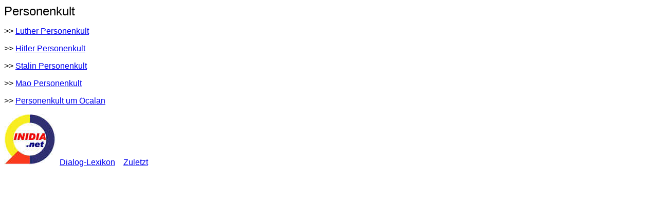

--- FILE ---
content_type: text/html
request_url: http://unsere.de/personenkult.htm
body_size: 1267
content:
<html>

<head>
<meta http-equiv="Content-Language" content="de">
<meta http-equiv="Content-Type" content="text/html; charset=windows-1252">
<meta name="GENERATOR" content="Microsoft FrontPage 4.0">
<meta name="ProgId" content="FrontPage.Editor.Document">
<title>Personenkult</title>
</head>

<body>

<p align="left"><font face="Arial" size="5">Personenkult</font></p>
<p align="left"><font face="Arial" size="3">&gt;&gt; <a href="luther.htm">Luther Personenkult</a></font></p>
<p align="left"><font face="Arial" size="3">&gt;&gt; <a href="hitler_personenkult.htm">Hitler Personenkult</a>&nbsp;</font></p>
<p align="left"><font face="Arial" size="3">&gt;&gt; <a href="stalin.htm">Stalin Personenkult</a></font></p>
<p align="left"><font face="Arial" size="3">&gt;&gt; <a href="mao.htm">Mao Personenkult</a></font></p>
<p align="left"><font face="Arial" size="3">&gt;&gt; <a href="personenkult_um_oecalan.htm">Personenkult um Öcalan</a></font></p>

  <p align="left"><font face="Arial" size="3"><a href="initiative-dialog.htm"><img border="0" src="qlogo100inidianetlinks.jpg" width="100" height="100"></a>&nbsp;
  <a href="zzz_LEXIKON.htm">Dialog-Lexikon</a>&nbsp;&nbsp;&nbsp; <a href="zzz_zuletzt.htm">Zuletzt</a></font></p>

</body>

</html>
